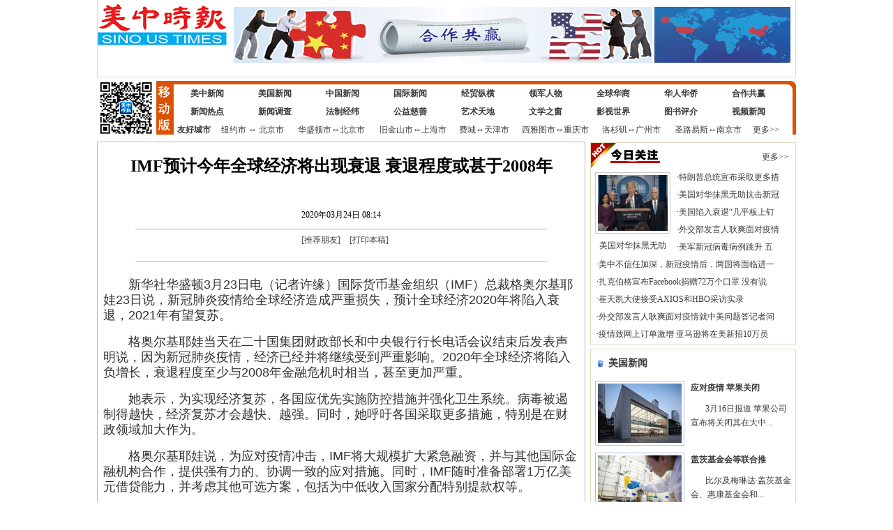

--- FILE ---
content_type: text/html
request_url: https://sinoustimes.com/contents/43/32375.html
body_size: 21060
content:
<!DOCTYPE html PUBLIC "-//W3C//DTD XHTML 1.0 Transitional//EN" "http://www.w3.org/TR/xhtml1/DTD/xhtml1-transitional.dtd">
<html xmlns="http://www.w3.org/1999/xhtml">
<head>
<meta http-equiv="Content-Type" content="text/html; charset=utf-8" />
<title>IMF预计今年全球经济将出现衰退 衰退程度或甚于2008年_美中时报 美中经贸的桥梁 精英人士的智库</title>
  <meta name="description" content="面向美中企业家和企业，《美中时报》以美中两国财经新闻为主要报道内容，同时为两国经贸往来与企业发展提供信息和智力服务，积极推动美中两国相互尊重、合作共赢、友好相处、共同发展。《美中时报》是美中企业家自己的新媒体，也是企业全球发展的新平台"> 
  <meta name="keyword" content="美中时报，美中企业，美中企业家，美中商会，美中关系，美中财经新闻，美中发展，新型大国，美国公司，中国公司，美国上市公司，中国上市公司，投资中国，投资美国，世界500强，中国500强，美中商会协会，美中论坛，大牌律师，美中友好城市，美中贸易，环球公司，世界公司，美中媒体，美国品牌，中国品牌，宏观政策，金融大厦，行业信息，企业维权，美中科技，黑色档案，供求信息">
<link href="../../css/intl.css" rel="stylesheet" type="text/css">
<link href="../../css/top_08left.css" rel="stylesheet" type="text/css">
<link href="../../css/content.css" rel="stylesheet" type="text/css">
<SCRIPT type=text/javascript src="/wendell/scrolltop.js"></SCRIPT>
<LINK rel=stylesheet type=text/css href="/wendell/lrtk.css">

<!-- neirongye guanggang  -->
<script language="javascript" type="text/javascript" src="/wendell/150427/js/myscript.js"></script>


  <!-- baidu tongji -->
  <script>var _hmt = _hmt || [];
(function() {
  var hm = document.createElement("script");
  hm.src = "//hm.baidu.com/hm.js?04c0dd1bb42b39c378a4a690abd8be21";
  var s = document.getElementsByTagName("script")[0]; 
  s.parentNode.insertBefore(hm, s);
})();
</script>
  <!-- baidu tongji -->
<style type="text/css">
<!--
#Layer1 {
  position:absolute;
  width:30px;
  height:30px;
  z-index:1;
  right: 0px;
  bottom: 40px;
  visibility: visible;
}
#Layer2 {
  position:absolute;
  width:200px;
  height:300px;
  z-index:1;
  right: 30px;
  bottom: 35px;
  visibility: hidden;
}
-->
</style>
<script type="text/JavaScript">
<!--
function MM_findObj(n, d) { //v4.01
  var p,i,x;  if(!d) d=document; if((p=n.indexOf("?"))>0&&parent.frames.length) {
    d=parent.frames[n.substring(p+1)].document; n=n.substring(0,p);}
  if(!(x=d[n])&&d.all) x=d.all[n]; for (i=0;!x&&i<d.forms.length;i++) x=d.forms[i][n];
  for(i=0;!x&&d.layers&&i<d.layers.length;i++) x=MM_findObj(n,d.layers[i].document);
  if(!x && d.getElementById) x=d.getElementById(n); return x;
}

function MM_showHideLayers() { //v6.0
  var i,p,v,obj,args=MM_showHideLayers.arguments;
  for (i=0; i<(args.length-2); i+=3) if ((obj=MM_findObj(args[i]))!=null) { v=args[i+2];
    if (obj.style) { obj=obj.style; v=(v=='show')?'visible':(v=='hide')?'hidden':v; }
    obj.visibility=v; }
}
//-->
</script>

<META NAME="keywords" CONTENT="美中时报，美中经贸，美中新闻">
<META NAME="copyright" CONTENT="美中时报-SinoUsTimes">
<META NAME="distribution" CONTENT="Global">
<META NAME="rating" CONTENT="General">
<META NAME="robots" CONTENT="INDEX,FOLLOW">
</head>

<body>
<script src="/SiteFiles/bairong/jquery/jquery-1.8.3.min.js" type="text/javascript"></script><link href="/SiteFiles/bairong/jquery/showLoading/css/showLoading.css" rel="stylesheet" media="screen" /><script type="text/javascript" charset="utf-8" src="/SiteFiles/bairong/jquery/showLoading/js/jquery.showLoading.min.js"></script><script type="text/javascript" charset="utf-8" src="/SiteFiles/bairong/jquery/validate.js"></script><script charset="utf-8" src="/SiteFiles/bairong/scripts/datestring.js" type="text/javascript"></script><script type="text/javascript" src="/SiteFiles/bairong/scripts/swfobject.js"></script>
<script language="JavaScript" type="text/javascript">
function stlLoadPrintJsCallBack()
{
    if(typeof forSPrint == "object" && forSPrint.Print)
    {
        forSPrint.data.titleId = "articleTitle";
        forSPrint.data.artiBodyId = "articleText";
        forSPrint.data.pageLogoId = "";
        forSPrint.data.pageWayId = "";
        forSPrint.data.iconUrl = "/SiteFiles/bairong/Icons/print";
        forSPrint.Print();
    }
}

function stlPrintGetBrowser()
{
    if (navigator.userAgent.indexOf("MSIE") != -1)
    {
        return 1; 
    }
    else if (navigator.userAgent.indexOf("Firefox") != -1)
    {
        return 2; 
    }
    else if (navigator.userAgent.indexOf("Navigator") != -1)
    {
        return 3;
    }
    else if (navigator.userAgent.indexOf("Opera") != -1 )
    {
        return 4;
    }
    else
    {
        return 5;
    }
}

function stlLoadPrintJs()
{
    var myBrowser = stlPrintGetBrowser();
    if(myBrowser == 1)
    {
        var js_url = "/SiteFiles/bairong/scripts/print_uft8.js";
        var js = document.createElement( "script" ); 
        js.setAttribute( "type", "text/javascript" );
        js.setAttribute( "src", js_url);
        js.setAttribute( "id", "printJsUrl");
        document.body.insertBefore( js, null);
        document.getElementById("printJsUrl").onreadystatechange = stlLoadPrintJsCallBack;
    }
    else
    {
        var js_url = "/SiteFiles/bairong/scripts/print_uft8.js";
        var js = document.createElement( "script" ); 
        js.setAttribute( "type", "text/javascript" );
        js.setAttribute( "src", js_url);
        js.setAttribute( "id", "printJsUrl");
        js.setAttribute( "onload", "stlLoadPrintJsCallBack()");
        document.body.insertBefore( js, null);					
    }
}	
</script>

<div id="stl_wnd_board" style="position:absolute;top:100px;left:0px;width:100%;z-index:65531;height:100%;display:none" align="center">
    <div id="stl_wnd_div" style="display:none; width:400px; height:330px; padding:0; margin:0px;" align="center">
    <iframe id="stl_wnd_frame" frameborder="0" scrolling="auto" width="100%" height="100%" src=""></iframe>
    </div>
</div>
<script>
function stlCloseWindow()
{document.getElementById('stl_wnd_div').style.display='none';document.getElementById('stl_wnd_board').style.display='none';}
function stlOpenWindow(pageUrl,width,height)
{var stl_wnd=document.getElementById('stl_wnd_div');var stl_board=document.getElementById('stl_wnd_board');var wnd_frame=document.getElementById('stl_wnd_frame');if(stl_wnd){stl_wnd.style.width=width+'px';stl_wnd.style.height=height+'px';stl_board.style.display='block';stl_board.style.top=(100+document.documentElement.scrollTop)+'px';stl_wnd.style.visible='hidden';stl_wnd.style.display='block';var url;if(pageUrl.indexOf('?')==-1){url=pageUrl+'?_r='+Math.random();}else{url=pageUrl+'&_r='+Math.random();}
wnd_frame.src=url;}}
</script>

<script type="text/javascript" charset="utf-8" src="/SiteFiles/bairong/scripts/stl/pagescript.js"></script>
<script type="text/javascript">stlInit('/sitefiles/services/cms', '/SiteFiles/bairong', '1', '');</script>

<script type="text/javascript" charset="utf-8" src="/SiteFiles/bairong/scripts/stl/userscript.js"></script>
<script type="text/javascript" charset="utf-8" src="/sitefiles/services/cms/comments/script.js"></script>

<!-- wx erweima top BEGIN -->
<!-- Baidu Button BEGIN -->
<script type="text/javascript" id="bdshare_js" data="type=slide&amp;img=0&amp;pos=right&amp;uid=0" ></script>
<script type="text/javascript" id="bdshell_js"></script>
<script type="text/javascript">
document.getElementById("bdshell_js").src = "http://bdimg.share.baidu.com/static/js/shell_v2.js?cdnversion=" + Math.ceil(new Date()/3600000);
</script>
<!-- Baidu Button END -->

<DIV style="DISPLAY: none" id=goTopBtn><IMG border=0 src="/wendell/lanren_top.jpg">

<div id="Layer1" onmouseover="MM_showHideLayers('Layer2','','show')" onmouseout="MM_showHideLayers('Layer2','','hide')"><img width="30" height="30" src="/wendell/mzsb-erweima.jpg" /></div><div id="Layer2"><img width="200" height="300" src="/wendell/erweima.gif" /></div>

</DIV>
<SCRIPT type=text/javascript>goTopEx();</SCRIPT>

<!-- wx erweima top  END -->
  
  
  <div class="cel3">
  <div id="celogo"> <a href="../../"><img src="/images/logo.gif"></a>
    <p id="pDate"><script language="javascript" type="text/javascript">RunGLNL(false);</script></p>
  </div>
  <div class="celad">
    <div id="life_ad">
      <div id="life_ad_body">
        <div style="width:600px;float:left;padding-left:0px;">
          <script src='/sitefiles/services/cms/adjs.aspx?publishmentSystemID=1&uniqueID=1&adName=Top-topcenter' language='javascript'></script></div>
        <div style="width:195px;float:left;padding-left:3px;"> <script src='/sitefiles/services/cms/adjs.aspx?publishmentSystemID=1&uniqueID=2&adName=Top-topright' language='javascript'></script> </div>
      </div>
    </div>
  </div>
</div>
<div class="wrap nav">
  <div class="log left"><a href="../../"><img src="/images/intl_nav.gif" border="0"></a></div>
  <div class="con left">
    <!-- <Div class="line"><a href="">首页</a> |  </Div> -->
  <!-- mulu kaishi -->
<!-- <Div class="line"><font size="2"><b><a href="../">首页</a> &ensp;|&ensp;
    <a href="/channels/42.html">新闻</a>  

&ensp;|&ensp;  
    <a href="/channels/55.html">美国公司</a>  
&ensp;|&ensp;  
    <a href="/channels/74.html">中国公司</a>  
&ensp;|&ensp;  
    <a href="/channels/56.html">企业家</a>  
&ensp;|&ensp;  
    <a href="/channels/85.html">贸易摩擦</a>  
&ensp;|&ensp;  
    <a href="/channels/81.html">科技前沿</a>  
&ensp;|&ensp;  
    <a href="/channels/57.html">文娱广场</a>  
&ensp;|&ensp;<a href="/BBS/" target="_blank">美中论坛</a>&ensp;|&ensp;<a href="/sinousweekly/index.asp" target="_blank">数字报纸</a>
  </b></font>
    </Div>
  
    <div>
      <!-- <table bgcolor="#CCCCCC" align="center" height="20" width="100%" border="0" cellspacing="0" cellpadding="0">
  <tr>
    <td align="center" width="10%"><font color="#660000" size="2"><a href="/channels/22.html">每日新闻</a></font></td>
    <td align="center" width="10%"><font color="#660000" size="2"><a href="/channels/70.html">今日关注</a></font></td>
    <td align="center" width="10%"><font color="#660000" size="2"><a href="/channels/93.html">图片新闻</a></font></td>
    <td align="center" width="10%"><font color="#660000" size="2"><a href="/channels/10.html">环球公司</a></font></td>
    <td align="center" width="10%"><font color="#660000" size="2"><a href="/channels/21.html">宏观政策</a></font></td>
    <td align="center" width="10%"><font color="#660000" size="2"><a href="/channels/19.html">黑色档案</a></font></td>
    <td align="center"><font color="#660000" size="3">&nbsp;</font></td>
  </tr>
</table>
    </div>   -->
<!-- mulu jieshu -->

<Div>
  <font size="2"><b>
<table width="100%" border="0" cellspacing="0" cellpadding="0">
  <tr>
    <td align="center"><a href="/channels/348.html">美中新闻</a></td>
    <td align="center"><a href="/channels/43.html">美国新闻</a></td>
    <td align="center"><a href="/channels/50.html">中国新闻</a></td>
    <td align="center"><a href="/channels/53.html">国际新闻</a></td>
    <td align="center"><a href="/channels/349.html">经贸纵横</a></td>
    <td align="center"><a href="/channels/350.html">领军人物</a></td>
    <td align="center"><a href="/channels/351.html">全球华商</a></td>
    <td align="center"><a href="/channels/352.html">华人华侨</a></td>
    <td align="center"><a href="/channels/353.html">合作共赢</a></td>
  </tr>
  <tr>
    <td align="center"><a href="/channels/347.html">新闻热点</a></td>
    <td align="center"><a href="/channels/354.html">新闻调查</a></td>
    <td align="center"><a href="/channels/355.html">法制经纬</a></td>
    <td align="center"><a href="/channels/356.html">公益慈善</a></td>
    <td align="center"><a href="/channels/357.html">艺术天地</a></td>
    <td align="center"><a href="/channels/358.html">文学之窗</a></td>
    <td align="center"><a href="/channels/359.html">影视世界</a></td>
    <td align="center"><a href="/channels/360.html">图书评介</a></td>
    <td align="center"><a href="/channels/361.html">视频新闻</a></td>
  </tr>
</table>
  </b>
<table width="100%" border="0" cellspacing="0" cellpadding="0">

  <tr>
    <td align="center"><b><a href="/channels/102.html">友好城市</a></b></td>
    <td colspan="2" align="center"><a href="http://www1.nyc.gov/" target="_blank">纽约市</a> &harr; <a href="http://www.beijing.gov.cn/" target="_blank">北京市</a></td>
    <td colspan="2" align="center"><a href="http://www.dc.gov/" target="_blank">华盛顿市</a>&harr;<a href="http://www.beijing.gov.cn/" target="_blank">北京市</a></td>
    <td colspan="2" align="center"><a href="http://www.sfgov.org/" target="_blank">旧金山市</a>&harr;<a href="http://www.shanghai.gov.cn/" target="_blank">上海市</a></td>
    <td colspan="2" align="center"><a href="http://www.phila.gov/" target="_blank">费城</a>&harr;<a href="http://www.tj.gov.cn/" target="_blank">天津市</a></td>
    <td colspan="2" align="center"><a href="http://www.seattle.gov/" target="_blank">西雅图市</a>&harr;<a href="http://www.cq.gov.cn/" target="_blank">重庆市</a></td>
    <td align="center"><a href="http://www.lacity.org/" target="_blank">洛杉矶</a>&harr;<a href="http://www.gz.gov.cn/" target="_blank">广州市</a></td>
    <td align="center"><a href="http://stlouis.missouri.org" target="_blank">圣路易斯</a>&harr;<a href="http://www.nanjing.gov.cn/" target="_blank">南京市</a></td>
    <td align="center"><a href="/channels/103.html">更多&gt;&gt;</a></td>
  </tr>
</table>
  
</font>
    </Div>   

  </div>
  <div class="rig right"><img src="/images/intl_nav_right.gif"></div>
</div>
  

  
  
<div class="topline"></div>

<div class="wrap">

  <div class="list_con left" style="width:700px">
  <DIV id="article" class="neirong">
<FORM id="formarticle" onsubmit="return getinfo();" method="post" name="formarticle" action="http://search.ce.cn/ce-mail/sendmail/sendmailCommon/fillmail.jsp" target="_blank">
<H1 id="articleTitle">
  <font size="+2">
    IMF预计今年全球经济将出现衰退 衰退程度或甚于2008年
  </font>
</H1>
  
  <div><center><H1><font size="4">
    </font>
    </H1></center><br /></div>
  <SPAN class="subtit">
  
  
    </SPAN>
<DIV class="laiyuan">
<SPAN id="articleTime">2020年03月24日 08:14</SPAN>


</DIV>
<DIV class="xian">
</DIV>
<DIV class="fabiao">

<DIV>
[<a href="javascript:undefined" onclick="stlOpenMailSendWindow('1', '43', '32375')">推荐朋友</a>]
</DIV>
<DIV>
[<a href="javascript:stlLoadPrintJs();">打印本稿</a>]
</DIV>
</DIV>
<DIV style="WIDTH: 100%; HEIGHT: 10px">
</DIV>


    <!--
  <div id="scroll_div_up"  class="scroll_div_up" style="border:0px solid #333;margin-top:-2px;">
    <a target="_blank" href="#/">
      <img border="0" src="/wendell/17-1-1.jpg" ></a><br>
    <a target="_blank" href="#">
      <img border="0" src="/wendell/17-2-1.jpg" id="scroll_img3" ></a><br>
    <a target="_blank" href="#">
      <img border="0" src="wendell/17-1-1.jpg" id="scroll_img4" ></a><br>
      <a target="_blank" href="#">
      <img border="0" src="wendell/17-2-1.jpg" id="scroll_img5" ></a><br>
  </div>
  <script type="text/javascript">ScrollImgUp("scroll_div_up","2");</script>
    -->
  
  
<DIV style="WIDTH: 100%; HEIGHT: 10px">
</DIV>
<DIV class="xian">
</DIV>
<DIV style="WIDTH: 100%; HEIGHT: 10px">
</DIV>
<DIV style="WIDTH: 100%; HEIGHT: 10px">
</DIV>
<TABLE width="98%" align="center">
<TBODY>
<TR>
<TD align="left" valign="top" class="content" id="articleText" style="text-align:left"><p style="padding:0px 0px 16px;text-indent:2em;color:#333333;font-family:&#39;pingfang sc&#39;, &#39;hiragino sans gb&#39;, &#39;microsoft yahei&#39;, &#39;wenquanyi micro hei&#39;, &#39;helvetica neue&#39;, arial, sans-serif;font-size:18px;orphans:2;widows:2;background-color:#ffffff;margin-top:0px;margin-bottom:0px;">新华社华盛顿3月23日电（记者许缘）国际货币基金组织（IMF）总裁格奥尔基耶娃23日说，新冠肺炎疫情给全球经济造成严重损失，预计全球经济2020年将陷入衰退，2021年有望复苏。</p><p style="padding:0px 0px 16px;text-indent:2em;color:#333333;font-family:&#39;pingfang sc&#39;, &#39;hiragino sans gb&#39;, &#39;microsoft yahei&#39;, &#39;wenquanyi micro hei&#39;, &#39;helvetica neue&#39;, arial, sans-serif;font-size:18px;orphans:2;widows:2;background-color:#ffffff;margin-top:0px;margin-bottom:0px;">格奥尔基耶娃当天在二十国集团财政部长和中央银行行长电话会议结束后发表声明说，因为新冠肺炎疫情，经济已经并将继续受到严重影响。2020年全球经济将陷入负增长，衰退程度至少与2008年金融危机时相当，甚至更加严重。</p><p style="padding:0px 0px 16px;text-indent:2em;color:#333333;font-family:&#39;pingfang sc&#39;, &#39;hiragino sans gb&#39;, &#39;microsoft yahei&#39;, &#39;wenquanyi micro hei&#39;, &#39;helvetica neue&#39;, arial, sans-serif;font-size:18px;orphans:2;widows:2;background-color:#ffffff;margin-top:0px;margin-bottom:0px;">她表示，为实现经济复苏，各国应优先实施防控措施并强化卫生系统。病毒被遏制得越快，经济复苏才会越快、越强。同时，她呼吁各国采取更多措施，特别是在财政领域加大作为。</p><p style="padding:0px 0px 16px;text-indent:2em;color:#333333;font-family:&#39;pingfang sc&#39;, &#39;hiragino sans gb&#39;, &#39;microsoft yahei&#39;, &#39;wenquanyi micro hei&#39;, &#39;helvetica neue&#39;, arial, sans-serif;font-size:18px;orphans:2;widows:2;background-color:#ffffff;margin-top:0px;margin-bottom:0px;">格奥尔基耶娃说，为应对疫情冲击，IMF将大规模扩大紧急融资，并与其他国际金融机构合作，提供强有力的、协调一致的应对措施。同时，IMF随时准备部署1万亿美元借贷能力，并考虑其他可选方案，包括为中低收入国家分配特别提款权等。</p><p style="padding:0px 0px 16px;text-indent:2em;color:#333333;font-family:&#39;pingfang sc&#39;, &#39;hiragino sans gb&#39;, &#39;microsoft yahei&#39;, &#39;wenquanyi micro hei&#39;, &#39;helvetica neue&#39;, arial, sans-serif;font-size:18px;orphans:2;widows:2;background-color:#ffffff;margin-top:0px;margin-bottom:0px;">世界卫生组织总干事谭德塞23日呼吁二十国集团团结一致，展现强有力的政治承诺，协调抗击新冠肺炎疫情。目前全球范围内新冠肺炎确诊病例已超过30万例。</p><p><br /></p></TD>
</TR>
<tr><td><a href="javascript:undefined"><a class='bshareDiv' href='http://www.bshare.cn/share'>分享按钮</a><script language='javascript' type='text/javascript' src='http://static.bshare.cn/b/buttonLite.js#uuid=&style=2&textcolor=#000&bgcolor=none&bp=weixin,sinaminiblog,qzone,kaixin001&ssc=false&sn=true&text=分享到'></script></a></td></tr>
<tr><td>&nbsp;</td></tr>
<tr><td>
  
 
  <div id="cloud-tie-wrapper" class="cloud-tie-wrapper"></div><script>   var cloudTieConfig = {     url: document.location.href,      sourceId: "",     productKey: "ae73f615318f425e980b867b67866967",     target: "cloud-tie-wrapper"   }; </script> <script src="https://img1.cache.netease.com/f2e/tie/yun/sdk/loader.js"></script>
  
  </td></tr>
  <!--
<tr><td>&nbsp;</td></tr>
<tr><td><img border="0" src="/wendell/17-3-1.jpg" /></td></tr>
  -->
  
  <!-- 评论
  <tr><td>
  
<div id="commentSuccess" style="display:none"><br />
<table width="500" border=0 align="center" cellpadding=5 cellspacing=5>
  <tbody>
    <tr>
      <td><div class="successContainer">评论提交成功，感谢您的关注</div></td>
    </tr>
  </tbody>
</table></div>
<div id="commentFailure" style="display:none"><div class="failureContainer">
评论提交失败，<span id="commentFailureMessage"></span>
</div></div>
<div id="commentContainer" class="container">
  <form id="frmComment" name="frmComment" style="margin:0;padding:0" method="post" enctype="multipart/form-data">
  <script type="text/javascript">function submit_comment()
{
	if (checkFormValueById('frmComment'))
	{
		$('#frmComment').showLoading();
		var frmComment = document.getElementById('frmComment');
		frmComment.action = '/sitefiles/services/cms/action.aspx?publishmentSystemID=1&styleID=3&type=comment&channelID=43&contentID=32375';
		frmComment.target = 'iframeComment';
		frmComment.submit();
	}
}
function stlCommentCallback(jsonString){
    $('#frmComment').hideLoading();
	var obj = eval('(' + jsonString + ')');
	if (obj){
		$('#commentSuccess').hide();
		$('#commentFailure').hide();
		if (obj.isSuccess == 'false'){
			$('#commentFailure').show();
			$('#commentFailureMessage').html(obj.failureMessage);
		}else{
			$('#commentSuccess').show();
			$('#commentContainer').hide();
		}
	}
}
</script><link href="/sitefiles/services/cms/commentInput/css/comment.css" type="text/css" rel="stylesheet" />
<table class="commentTable" width="100%" border=0 cellspacing=0 cellpadding=0>
  <tbody>
    <tr><td class="attributes">评论</td><td colspan="3" class="field"><textarea id="Content" name="Content" class="textarea"  style="width:600px;height:100px;" isValidate="true" displayName="评论" isRequire="true" minNum="0" maxNum="0" validateType="None" regExp="" errorMessage=""></textarea>&nbsp;<span id="Content_msg" style="color:red;display:none;">*</span>
<script>event_observe('Content', 'blur', checkAttributeValue);</script>
</td></tr>
  </tbody>
</table>
<table width="100%" border="0" cellspacing="0" cellpadding="0">
  <tr>
    <td align="center"><div class="btngray" onclick="submit_comment();"><strong>提交</strong></div></td>
  </tr>
</table>

  </form>
  <iframe id="iframeComment" name="iframeComment" width="0" height="0" frameborder="0"></iframe>
</div>
</td></tr>  -->
    <tr><td>
<div style="border: #dadcdd 1px solid;background: #fff;">
  <span id="ajaxElement_3_484"></span>
<script type="text/javascript" language="javascript">
function getQueryString()
{
	var retval = '';
	var queryString = document.location.search;
	if (queryString == null || queryString.length <= 1) return '';
	return decodeURI(decodeURI(queryString.substring(1)));
}
function stlDynamic_ajaxElement_3_484(pageNum)
{
    try
    {
        var url = "/sitefiles/services/cms/dynamic/output.aspx?publishmentSystemID=1&" + encodeURIComponent(getQueryString());
        var pars = "pageNodeID=43&pageContentID=32375&pageTemplateID=3&isPageRefresh=False&pageUrl=Z27jrXP0slash0Whqpozr0slash0ghxBSXt55Tmajq8XCKvSymJ0slash0UJvaN9205eDDJf1VDeTGh1du&ajaxDivID=ajaxElement_3_484&templateContent=[base64]";

        if (pageNum && pageNum > 0)
        {
            pars += "&pageNum=" + pageNum;
        }
        jQuery.post(url, pars, function(data,textStatus){
            jQuery("#ajaxElement_3_484").html(data);
        });

    }catch(e){}
}
stlDynamic_ajaxElement_3_484(0);
</script>

</div></td></tr>
  <!--
<tr><td></td></tr>
  <tr><td><hr /></td></tr>  -->
  <tr><td>
<div id="commentSuccess" style="display:none"><br />
<table width="500" border=0 align="center" cellpadding=5 cellspacing=5>
  <tbody>
    <tr>
      <td><div class="successContainer">评论提交成功，感谢您的关注</div></td>
    </tr>
  </tbody>
</table></div>
<div id="commentFailure" style="display:none"><div class="failureContainer">
评论提交失败，<span id="commentFailureMessage"></span>
</div></div>
<div id="commentContainer" class="container">
  <form id="frmComment" name="frmComment" style="margin:0;padding:0" method="post" enctype="multipart/form-data">
  <script type="text/javascript">function submit_comment()
{
	if (checkFormValueById('frmComment'))
	{
		$('#frmComment').showLoading();
		var frmComment = document.getElementById('frmComment');
		frmComment.action = '/sitefiles/services/cms/action.aspx?publishmentSystemID=1&styleID=3&type=comment&channelID=43&contentID=32375';
		frmComment.target = 'iframeComment';
		frmComment.submit();
	}
}
function stlCommentCallback(jsonString){
    $('#frmComment').hideLoading();
	var obj = eval('(' + jsonString + ')');
	if (obj){
		$('#commentSuccess').hide();
		$('#commentFailure').hide();
		if (obj.isSuccess == 'false'){
			$('#commentFailure').show();
			$('#commentFailureMessage').html(obj.failureMessage);
		}else{
			$('#commentSuccess').show();
			$('#commentContainer').hide();
		}
	}
}
</script><link href="/sitefiles/services/cms/commentInput/css/comment.css" type="text/css" rel="stylesheet" />
<table class="commentTable" width="100%" border=0 cellspacing=0 cellpadding=0>
  <tbody>
    <tr><td class="attributes">评论</td><td colspan="3" class="field"><textarea id="Content" name="Content" class="textarea"  style="width:600px;height:100px;" isValidate="true" displayName="评论" isRequire="true" minNum="0" maxNum="0" validateType="None" regExp="" errorMessage=""></textarea>&nbsp;<span id="Content_msg" style="color:red;display:none;">*</span>
<script>event_observe('Content', 'blur', checkAttributeValue);</script>
</td></tr>
  </tbody>
</table>
<table width="100%" border="0" cellspacing="0" cellpadding="0">
  <tr>
    <td align="center"><div class="btngray" onclick="submit_comment();"><strong>提交</strong></div></td>
  </tr>
</table>

  </form>
  <iframe id="iframeComment" name="iframeComment" width="0" height="0" frameborder="0"></iframe>
</div>
</td></tr>
 <tr><td>
  
<div id="commentSuccess" style="display:none"><br />
<table width="500" border=0 align="center" cellpadding=5 cellspacing=5>
  <tbody>
    <tr>
      <td><div class="successContainer">评论提交成功，感谢您的关注</div></td>
    </tr>
  </tbody>
</table></div>
<div id="commentFailure" style="display:none"><div class="failureContainer">
评论提交失败，<span id="commentFailureMessage"></span>
</div></div>
<div id="commentContainer" class="container">
  <form id="frmComment" name="frmComment" style="margin:0;padding:0" method="post" enctype="multipart/form-data">
  <script type="text/javascript">function submit_comment()
{
	if (checkFormValueById('frmComment'))
	{
		$('#frmComment').showLoading();
		var frmComment = document.getElementById('frmComment');
		frmComment.action = '/sitefiles/services/cms/action.aspx?publishmentSystemID=1&styleID=3&type=comment&channelID=43&contentID=32375';
		frmComment.target = 'iframeComment';
		frmComment.submit();
	}
}
function stlCommentCallback(jsonString){
    $('#frmComment').hideLoading();
	var obj = eval('(' + jsonString + ')');
	if (obj){
		$('#commentSuccess').hide();
		$('#commentFailure').hide();
		if (obj.isSuccess == 'false'){
			$('#commentFailure').show();
			$('#commentFailureMessage').html(obj.failureMessage);
		}else{
			$('#commentSuccess').show();
			$('#commentContainer').hide();
		}
	}
}
</script><link href="/sitefiles/services/cms/commentInput/css/comment.css" type="text/css" rel="stylesheet" />
<table class="commentTable" width="100%" border=0 cellspacing=0 cellpadding=0>
  <tbody>
    <tr><td class="attributes">评论</td><td colspan="3" class="field"><textarea id="Content" name="Content" class="textarea"  style="width:600px;height:100px;" isValidate="true" displayName="评论" isRequire="true" minNum="0" maxNum="0" validateType="None" regExp="" errorMessage=""></textarea>&nbsp;<span id="Content_msg" style="color:red;display:none;">*</span>
<script>event_observe('Content', 'blur', checkAttributeValue);</script>
</td></tr>
  </tbody>
</table>
<table width="100%" border="0" cellspacing="0" cellpadding="0">
  <tr>
    <td align="center"><div class="btngray" onclick="submit_comment();"><strong>提交</strong></div></td>
  </tr>
</table>

  </form>
  <iframe id="iframeComment" name="iframeComment" width="0" height="0" frameborder="0"></iframe>
</div>
</td></tr>
 
</TBODY>
</TABLE>
</FORM>
    <!-- 评论 -->
<div class="topline"></div>

  </DIV>
  
  

  
  </div>
  <div class="con_r right">
  <!--热点策划开始-->
    <Div class="wid_hot clearfix">
      <div class="hot left"></div>
      <div class="right more matop_10"><a href="/channels/70.html">更多>></a></div>
      <Div class="clear">
        
        <Div class="hot_pic left txtCenter">
                
                <a href="/contents/70/32367.html" target="_blank"><img src="/upload/images/2020/3/2451828681.jpg" border="0" width="100" height="80" /></a><br /><a href="/contents/70/32367.html" target="_blank">美国对华抹黑无助</a>
                
    </Div>
        
        <Div class="hot_txt right">
          <ul>
            
            <li>·<a href="/contents/70/32368.html" target="_blank">特朗普总统宣布采取更多措</a></li>
            
            <li>·<a href="/contents/70/32367.html" target="_blank">美国对华抹黑无助抗击新冠</a></li>
            
            <li>·<a href="/contents/70/32366.html" target="_blank">美国陷入衰退“几乎板上钉</a></li>
            
            <li>·<a href="/contents/70/32365.html" target="_blank">外交部发言人耿爽面对疫情</a></li>
            
            <li>·<a href="/contents/70/32364.html" target="_blank">美军新冠病毒病例跳升 五</a></li>
            
          </ul>
        </Div>
      </Div>
      <ul class="clear conul12 matop_10">
        
        <li>·<a href="/contents/70/32363.html" target="_blank">美中不信任加深，新冠疫情后，两国将面临进一</a></li>
        
        <li>·<a href="/contents/70/32362.html" target="_blank">扎克伯格宣布Facebook捐赠72万个口罩 没有说</a></li>
        
        <li>·<a href="/contents/70/32312.html" target="_blank">崔天凯大使接受AXIOS和HBO采访实录</a></li>
        
        <li>·<a href="/contents/70/32274.html" target="_blank">外交部发言人耿爽面对疫情就中美问题答记者问</a></li>
        
        <li>·<a href="/contents/70/32273.html" target="_blank">疫情致网上订单激增 亚马逊将在美新招10万员</a></li>
        
      </ul>
    </Div>

    <Div class="wid_rig">
      <div class="channl">
        <div class="left name b">美国新闻</div>
      </div>
      
            
      <Div class="clear matop_10">
        <Div class="zdgj_pic left txtCenter"><a href="/contents/43/32148.html" target="_blank"><img src="/upload/images/2020/3/164016149.jpg" width="120" height="85" border="0" /></a></Div>
        <Div class="zdgj_txt right">
          <p class="b matop_5"><a href="/contents/43/32148.html" target="_blank">应对疫情 苹果关闭</a></p><p class="matop_10"> &nbsp; &nbsp; &nbsp; &nbsp;3月16日报道 苹果公司宣布将关闭其在大中...</p>
        </Div>
      </Div>
  
      <Div class="clear matop_10">
        <Div class="zdgj_pic left txtCenter"><a href="/contents/43/32120.html" target="_blank"><img src="/upload/images/2020/3/1144722829.jpg" width="120" height="85" border="0" /></a></Div>
        <Div class="zdgj_txt right">
          <p class="b matop_5"><a href="/contents/43/32120.html" target="_blank">盖茨基金会等联合推</a></p><p class="matop_10"> &nbsp; &nbsp; &nbsp; &nbsp;比尔及梅琳达·盖茨基金会、惠康基金会和...</p>
        </Div>
      </Div>
  
      
      <ul class="clear conul12 matop_10">
        
        <li>·<a href="/contents/43/32373.html" target="_blank">美国新冠肺炎确诊病例达53268例 单日新增确诊</a></li>
        
        <li>·<a href="/contents/43/32371.html" target="_blank">特朗普：不再将新型冠状病毒称为“中国病毒”</a></li>
        
        <li>·<a href="/contents/43/32370.html" target="_blank">世卫组织：美国可能成疫情“震中”</a></li>
        
        <li>·<a href="/contents/43/32369.html" target="_blank">美国新冠肺炎确诊病例超5万 累计606人死亡</a></li>
        
        <li>·<a href="/contents/43/32148.html" target="_blank">应对疫情 苹果关闭大中华区外所有门店</a></li>
        
      </ul>
    </Div>
    <div class="txtCenter matop_5"><script src='/sitefiles/services/cms/adjs.aspx?publishmentSystemID=1&uniqueID=4&adName=first-pageright-Two' language='javascript'></script></div>
  
    <Div class="wid_rig">
      <div class="channl">
        <div class="left name b">中国新闻</div>
      </div>
      
            
      <Div class="clear matop_10">
        <Div class="zdgj_pic left txtCenter"><a href="/contents/50/32258.html" target="_blank"><img src="/upload/images/2020/3/196149412.jpg" width="120" height="85" border="0" /></a></Div>
        <Div class="zdgj_txt right">
          <p class="b matop_5"><a href="/contents/50/32258.html" target="_blank">武汉公安局撤销李文</a></p><p class="matop_10"> &nbsp; &nbsp; &nbsp; &nbsp;据平安武汉微博3月19日消息，1月3日下午...</p>
        </Div>
      </Div>
  
      <Div class="clear matop_10">
        <Div class="zdgj_pic left txtCenter"><a href="/contents/50/32257.html" target="_blank"><img src="/upload/images/2020/3/1951717806.png" width="120" height="85" border="0" /></a></Div>
        <Div class="zdgj_txt right">
          <p class="b matop_5"><a href="/contents/50/32257.html" target="_blank">国家监委就李文亮调</a></p><p class="matop_10"> &nbsp; &nbsp; &nbsp; &nbsp;2020年2月7日，国家监察委员会决定派出调...</p>
        </Div>
      </Div>
  
      
      <ul class="clear conul12 matop_10">
        
        <li>·<a href="/contents/50/32258.html" target="_blank">武汉公安局撤销李文亮训诫书</a></li>
        
        <li>·<a href="/contents/50/32257.html" target="_blank">国家监委就李文亮调查结果答记者问</a></li>
        
        <li>·<a href="/contents/50/32256.html" target="_blank">国家监委公布李文亮调查结果，督促撤销训诫书</a></li>
        
        <li>·<a href="/contents/50/32162.html" target="_blank">美国华人黎某隐瞒疫情回国遭立案侦查</a></li>
        
        <li>·<a href="/contents/50/32150.html" target="_blank">中美应搁置分歧来打败新型冠状病毒</a></li>
        
      </ul>
    </Div>
    <Div class="wid_rig">
      <div class="channl">
        <div class="left name b">国际新闻</div>
        <div class="right more"><a href="/channels/53.html">更多>></a></div>
      </div>
      <ul class="clear conul12">
        
        
          
                    <li>·<a href="/contents/53/32102.html" target="_blank">世卫组织：新冠病毒已接近构成全球大流行</a></li>
                    
          
          
                    <li>·<a href="/contents/53/32098.html" target="_blank">博鳌亚洲论坛因疫情推迟年会 全球百余大型会</a></li>
                    
          
          
                    <li>·<a href="/contents/53/32009.html" target="_blank">德智库：中美第一阶段协议或致欧盟对华出口损</a></li>
                    
          
          
                    <li>·<a href="/contents/53/31192.html" target="_blank">总主席李金松率团参加菲律宾中华总商会115周</a></li>
                    
          
          
                    <li>·<a href="/contents/53/28830.html" target="_blank">G20财长会，姆努钦被要求劝特朗普与中国“和</a></li>
                    
          
          
                    <li>·<a href="/contents/53/28805.html" target="_blank">中美迎头相撞，最坏的情况是什么？</a></li>
                    
          
          
                    <li>·<a href="/contents/53/28782.html" target="_blank">中美科技争霸 欧洲沦为旁观</a></li>
                    
          
          
                    <li>·<a href="/contents/53/28769.html" target="_blank">世界华侨华人社团联谊大会举行 美东华人社团</a></li>
                    
          
          
                    <li>·<a href="/contents/53/28757.html" target="_blank">中德科技技术交流会在德国汉诺威工业展圆满落</a></li>
                    
          
          
                    <li>·<a href="/contents/53/28240.html" target="_blank">世贸总干事猜测美中贸易协议可能会受到其他国</a></li>
                    
          
        
      </ul>
    </div>
    
    <div class="txtCenter clear matop_5"><script src='/sitefiles/services/cms/adjs.aspx?publishmentSystemID=1&uniqueID=5&adName=first-pageright-Two' language='javascript'></script></div>

      
  </div>
</div>
 <div class="wrap">
 <div class="ad clear"></div>
 </div>
  
  <div class="pitch"></div>
<div class="firendlink bor clear clearfix">
  <Div class="link b txtCenter left">友情链接</Div>
  <Div class="right linktxt">

    <ul>
      
      <li><a href="http://www.aacntv.com/" target="_blank"><img src='../../images/AACNTV.jpg'  vspace=0 hspace=0 border=0 width=110height=40></a></li>
      <li><a href="http://www.acipa.us/" target="_blank"><img src='../../images/ACIP-meizhong20181221.jpg'  vspace=0 hspace=0 border=0width=110 height=40></a></li>
      <li><a href="http://www.zjs.org.cn/" target="_blank"><img src='../../images/zjs.org.cn.jpg'  vspace=0 hspace=0 border=0 width=110 height=40></a></li>
      <li><a href="http://us.haiwainet.cn/" target="_blank"><img src='../../images/haiwainet.cn.jpg'  vspace=0 hspace=0 border=0 width=110height=40></a></li>

      <li><a href="http://world.people.com.cn/GB/index.html" target="_blank"><img src='../../images/w020070713585391765124.gif'  vspace=0 hspace=0border=0 width=110 height=40></a></li>
      <li><a href="http://www.huarennewstv.com/" target="_blank"><img src='../../images/huarennewstv.com.jpg'  vspace=0 hspace=0 border=0 height=40></a></li>
      
      
      <li><a href="http://www.huanqiu.com/" target="_blank"><img src='../../images/w020080202566778619020.jpg'  vspace=0 hspace=0 border=0width=110height=40></a></li>
      
      
    </ul>
    <div class="clear matop_10">&nbsp;&nbsp;&middot;<a href="http://www.sinoustimes.com" target="_blank">美中时报</a>&nbsp;&nbsp;&middot;<a href="http://www.acipa.us/" target="_blank">美中投资促进会</a>&nbsp;&nbsp;&middot;<a href="http://www.usnig.com" target="_blank">美联投资</a>&nbsp;&nbsp;&middot;<a href="http://finance.ifeng.com/" target="_blank">凤凰财经</a>&nbsp;&nbsp;&middot;<a href="http://www.nbd.com.cn/"target="_blank">每日经济新闻</a>&nbsp;&nbsp;&middot;<a href="http://www.zgjrw.com/" target="_blank">中国金融网</a>&nbsp;&nbsp;&middot;<a href="http://www.mofcom.gov.cn/">中国商务部</a>&nbsp;&nbsp;&middot;<a href="http://www.fec.com.cn/" target="_blank">中国财经网</a>&nbsp;&nbsp;&middot;<a href="http://jjckb.xinhuanet.com/" target="_blank">经济参考报</a>&nbsp;&nbsp;&middot;<a href="http://www.cs.com.cn/" target="_blank">中国证券报</a>&nbsp;&nbsp;&middot;<a href="http://www.ce.cn" target="_blank">中国经济网</a>
  <br />&nbsp;&nbsp;|<a href="http://www.usqiaobao.com/" target="_blank">侨报网</a>&nbsp;&nbsp;|<a href="http://nytimes.com/" target="_blank">纽约时报</a>&nbsp;&nbsp;|<a href="http://www.usatoday.com/" target="_blank">今日美国</a>&nbsp;&nbsp;|<a href="http://www.fortune.com/" target="_blank">财富</a>&nbsp;&nbsp;|<a href="http://www.time.com/">时代</a>&nbsp;&nbsp;|<a href="http://www.wsj.com/" target="_blank">华尔街日报</a>&nbsp;&nbsp;|<a href="http://www.forbes.com/" target="_blank">福布斯</a>&nbsp;&nbsp;|<a href="http://www.chicagotribune.com/" target="_blank">芝加哥论坛报</a>&nbsp;&nbsp;|<a href="http://www.washingtonpost.com" target="_blank">华盛顿邮报</a>&nbsp;|<a href="http://www.sunspot.net/" target="_blank">巴尔的摩太阳报</a>&nbsp;&nbsp;|<a href="http://bostonherald.com/" target="_blank">波士顿先驱者报</a>&nbsp;&nbsp;|<a href="http://www.floridachinesenews.com/"target="_blank">佛州侨声报</a>&nbsp;&nbsp;|<a href="http://www.chinesetoday.com/" target="_blank">国际日报</a><br /><a href="http://www.chinastarmedia.com/" target="_blank">芝加哥辰报</a>&nbsp;&nbsp;|
  &nbsp;|<a href="http://www.zaobao.com.sg/" target="_blank">联合早报</a>&nbsp;&nbsp;|<a href="http://www.oushi.fr/" target="_blank">法国欧洲时报</a>&nbsp;&nbsp;|<a href="http://www.chinanews.co.za/" target="_blank">南非华人报</a>&nbsp;&nbsp;|<a href="http://www.ausdaily.net.au/"target="_blank">澳洲日报</a>&nbsp;&nbsp;
  </div>
  </Div>
</div>
  
<DIV class="wrap txtCenter bo">
<a href="/channels/154.html">关于我们</a> － <a href="/channels/158.html">招聘英才</a> － <A href="#" target="_blank">网站大事记</A> － <A href="http://www.mzsb-zx.com/sinousweekly/index.asp" target="_blank">美中时报(电子版)</A> － <a href="/channels/151.html">广告服务</a> - <a href="/channels/103.html">网址导航</a><BR />
美中时报 &copy; 版权所有
<br>
</DIV>
  </body>
</html>
<script src="/sitefiles/services/cms/PageService.aspx?type=AddCountHits&publishmentSystemID=1&channelID=43&contentID=32375" type="text/javascript"></script>



--- FILE ---
content_type: text/html; charset=utf-8
request_url: https://sinoustimes.com/sitefiles/services/cms/adjs.aspx?publishmentSystemID=1&uniqueID=1&adName=Top-topcenter
body_size: -17
content:
<!--
document.write('<a href="http://mzsb-zx.com" target="_blank"><img src="/upload/images/2013/8/12345.jpg"  width="600" height="80" border="0" /></a>\r\n');
-->



--- FILE ---
content_type: text/html; charset=utf-8
request_url: https://sinoustimes.com/sitefiles/services/cms/adjs.aspx?publishmentSystemID=1&uniqueID=2&adName=Top-topright
body_size: -47
content:
<!--
document.write('<a href="http://#" target="_blank"><img src="/upload/images/2013/8/265312752.jpg"  width="195" height="80" border="0" /></a>\r\n');
-->



--- FILE ---
content_type: text/html; charset=utf-8
request_url: https://sinoustimes.com/sitefiles/services/cms/adjs.aspx?publishmentSystemID=1&uniqueID=4&adName=first-pageright-Two
body_size: -11
content:
<!--
document.write('<a href="http://sinoustimes.com/contents/9/28218.html" target="_blank"><img src="/upload/images/2019/5/7222518862.png"  width="295" height="95" border="0" /></a>\r\n');
-->



--- FILE ---
content_type: text/html; charset=utf-8
request_url: https://sinoustimes.com/sitefiles/services/cms/adjs.aspx?publishmentSystemID=1&uniqueID=5&adName=first-pageright-Two
body_size: -14
content:
<!--
document.write('<a href="http://sinoustimes.com/contents/9/28218.html" target="_blank"><img src="/upload/images/2019/5/7222518862.png"  width="295" height="95" border="0" /></a>\r\n');
-->



--- FILE ---
content_type: text/css
request_url: https://sinoustimes.com/css/intl.css
body_size: 1921
content:
/* CSS Document */
body{font-family:'??��?';margin:0 auto;padding:0;background:#FFF;font-size:12px;line-height:26px;color:#3A3A3A;}
div,form,ul,ol,li,span,p,dl,dt,dd,form,select{margin:0;padding:0;border:0;}
img,a img{border:0;margin:0;padding:0;}
h1,h2,h3,h4,h5,h6{margin:0;padding:0;font-size:12px;font-weight:normal;}
ul,ol,li{list-style:none}
table,td,input{font-size:12px;padding:0}
/* ������?��?D? */
.wrap { width:1002px; margin:auto;}
.wrap_m { width:100%; margin:auto;}
.left { float:left;}
.right { float:right;}
.clear { clear:both;}
/*ie and firefox1.5 updata */
.clearfix:after {
    content: ".";
    display: block;
    height: 0;
    clear: both;
    visibility: hidden;
}
/* Hides from IE-mac \*/
* html .clearfix {height: 1%;}
/* End hide from IE-mac */

/* ��3??3��?? */
a{color:#3A3A3A;text-decoration:none}
a:hover{color:#3A3A3A;text-decoration:underline;}
.b, .b a { font-weight:bold}
.red,.red a { color:#840000}
.blue,.blue a { color:#030085}
.red,.red a { color:#840000}
.white,.white a { color:#fff}
.bor { border:1px solid #E4DBBE}
.txtLeft{text-align:left}
.txtRight{text-align:right}
.txtCenter{text-align:center}
.channl { height:20px; margin:10px auto auto 10px;color:#3A3A3A;}
.name { background:url(../images/intl_channl_icon.gif) left no-repeat; padding-left:15px; line-height:20px; font-size:14px}
.more { line-height:20px; padding-right:10px}
.conul { margin:5px auto auto 10px;}
.conul a { font-size:14px}
.conul12 { margin:5px auto 2px 8px;}
.conul12nol { margin:8px auto 2px 0;}
.jg { background:url(../images/intl_xx.gif) repeat-x; font-size:0; height:1px; margin-top:8px; line-height:0}
.ad { margin:8px 0; float:inherit}
.matop_15 { margin-top:15px}
.matop_10 { margin-top:10px}
.matop_5 { margin-top:5px}
.matop_6 { margin-top:6px}
.pabo_10 { padding-bottom:10px}
.wid_hot { width:293px; border:1px solid #E4DBBE;}
.wid_rig { width:293px; border:1px solid #E4DBBE; margin-top:5px}
.pic_blue img { border:1px solid #A5C0E1; padding:3px; margin:3px auto}
.pitch { height:8px; font-size:0; line-height:0; clear:both}

/* ��?o? */
.nav { margin:5px auto; height:77px}
/* .nav .log { width:180px}
.nav .con { width:802px; border-top:5px solid #DB5200} */
.nav .log { width:110px}
.nav .con { width:872px; border-top:5px solid #DB5200}
.nav .con .line { border-bottom:1px solid #D6A19A; line-height:40px; color:#581100}
.nav .con .line a { color:#581100}
.nav .con .marq { line-height:30px;}
.nav .rig { width:20px}

/* ?�¨�??��?�� */
.cetopl,.menul_list,.cel3{width: 1002px; margin:auto}
.con_l { width:702px}
.con_l_m { width:350px}
.con_l .tt { margin-bottom:5px}
.con_l .tt dt { height:60px; padding-top:5px}
.con_l .tt dd { padding-bottom:5px; line-height:18px; color:#840000}
.con_l .tt dd a { color:#840000}
.con_l .yw { width:360px}
.con_l .yw .tit { margin:10px auto auto 10px; height:20px}
.con_l .yw ul { margin:10px; margin-right:auto }
.con_l .yw ul a { font-size:14px}
.con_l .sec { width:330px; margin-left:7px; display:inline;}
.con_l .sec .pic { height:250px; overflow:hidden; background:url(../images/intl_bimg_tit.gif) bottom repeat-x;}
.con_l .twobox { width:700px; background:url(../images/intl_twobox_mid.gif) center repeat-y; padding-bottom:9px}
.con_l .twobox_m { width:350px; background:url(../images/intl_twobox_mid.gif) center repeat-y; padding-bottom:9px}
.con_l .twobox .box_l { width:350px; background:url(../images/intl_twobox_channl.gif) top repeat-x; border-right:1px solid #E4DBBE;}
.con_l .twobox .box_r { width:349px; background:url(../images/intl_twobox_channl.gif) top repeat-x;}
.con_l .twoboxno { width:700px; background:url(../images/intl_twobox_channl.gif) top repeat-x; padding-bottom:13px; line-height:27px}
.con_l .twoboxno .bobox { width:350px; margin-top:5px}
.con_l .snav .chanl { width:188px; height:33px; line-height:33px; font-size:14px; color:#fff; background:url(../images/intl_mid_nav_left.gif) no-repeat}
.con_l .snav .chanl a { color:#fff; font-size:12px}
.con_l .snav .chanm { width:500px; height:28px; line-height:28px; color:#840000; border-top:5px solid #DB5200}
.con_l .snav .chanm select { height:18px; margin:0; margin-top:3px; padding:0}
.con_l .snav .chanr { width:14px; height:33px; background:url(../images/intl_mid_nav_right.gif) no-repeat}
.con_l .box { width:345px; float:left; margin-right:5px}
.con_l .pt { margin-top:10px; line-height:20px}
.con_l .pt a { font-weight:bold}
.con_l .pt img { border:1px solid #A5C0E1; padding:3px; float:left; margin-right:5px;}
.con_l .dw { margin:10px 8px auto 8px}
.con_l .scroll_div_up{ margin:0 auto; width:700px; height:90px; white-space: nowrap; overflow:hidden;margin-top:3px;}

.con_r { width:295px; line-height:25px; *line-height:24px; color:#3A3A3A;}
.con_r .hot { height:37px; width:100px; background:url(../images/intl_hot.gif) center center no-repeat}
.con_r .hot_pic { width:120px;}
.con_r .hot_pic img { border:1px solid #C8C8C8; padding:3px; margin:5px auto}
.con_r .hot_txt { width:170px}
.con_r .zdgj_pic { width:140px;}
.con_r .zdgj_pic img { border:1px solid #A5C0E1; padding:3px; margin:5px auto}
.con_r .zdgj_txt { width:145px; line-height:20px; padding-right:5px;color:#3A3A3A;}
.con_r .picbox { width:145px; text-align:center}
.con_r .hei_click { height:251px; *height:230px; _height:232px;}
.con_r .sec { width:270px; margin:8px auto; padding:3px; border:1px solid #D6D6D6}
.con_r .sec .titname { height:25px; border-top:2px solid #DB5200; background:#DB5200}
.con_r .sec .titname li { display:inline; width:100px; margin-left:10px; margin-right:10px; line-height:25px; background:#DB5200; color:#fff; float:left; cursor:pointer; text-align:center}
.con_r .sec .titname li.hover { background:#fff; color:#3A3A3A}
.con_r .ptbox { width:293px; height:85px; background:#EEEFF0; border:1px solid #DBDBDB; margin-top:5px}
.con_r .ptbox .pbox { width:70px;}
.con_r .ptbox ul { float:left; line-height:20px; margin-top:2px}
.con_r .rbpic { border:1px solid #CECECE; display:inline; float:left; margin:6px auto auto 5px; padding:3px}
.con_r .gnq { width:293px; height:30px; border:1px solid #DBDBDB; margin-top:5px; font-size:14px; color:#fff}
.con_r .gnq select { width:70px}
.con_r .gnq .box_l { width:138px; height:27px; padding-top:3px; border-right:1px solid #DBDBDB; background:#D1B85C}
.con_r .gnq .box_r { width:153px; height:27px; padding-top:3px; background:#C59459}
.firendlink { width:990px; padding:5px; margin:auto}
.firendlink .link { width:22px; height:70px; padding:10px 0; line-height:18px; color:#fff; background:#DB5200}
.firendlink .linktxt { width:968px}
.firendlink .linktxt ul { margin:5px auto 15px 5px}
.firendlink .linktxt li { display:inline; float:left; margin-left:7px}
.firendlink .linktxt li img { border:1px solid #000}
.bo { padding:30px 0; color:#3A3A3A; clear:both}

/* ��????? */
.pic_list { width:1000px; margin:auto; padding-bottom:15px; border:1px solid #E4DBBE}
.pic_list .titname { width:940px; padding-left:10px; font-size:14px; color:#000; margin:10px auto; border-bottom:2px solid #BA0000}
.pic_list ul { margin-left:13px}
.pic_list li { display:inline; width:130px; float:left; margin-left:8px; margin-bottom:5px; text-align:center}


/* list */
.list_l { width:255px;}
.list_l .lb { display:inline; width:215px; float:left; border:1px solid #C8C8C8; padding:4px; margin:33px 15px; line-height:20px}
.list_l .lb img { margin-bottom:6px}
.list_l .lb a { font-weight:bold}
.list_con { width:450px; display: table;}
.list_con_m { width:350px;}
.list_con .ctit { width:410px; font-size:14px; margin:10px auto; border-bottom:2px solid #BA0000}
.list_con .ctit_m { width:350px; font-size:14px; margin:10px auto; border-bottom:2px solid #BA0000}
.list_con .ctit a { font-size:12px}
.list_con .lbcon { margin:30px auto auto 30px;}
.list_con .lbcon a { font-size:14px}
.list_con .lbfcon { margin:25px auto 20px 30px; line-height:30px}
.list_con .lbfcon a { font-size:14px}

.poll{background:url(../images/intl_poll_bj.gif) repeat-x; height:70px; border-left:1px solid #E4DBBE; border-right:1px solid #E4DBBE;}
.button{width:44px; height:23px; color:#fff; font-size:12px; cursor:pointer; border:0; padding-top:2px; font-weight:bold; background:url(../images/poll.gif)}

.con_r > .pabo_10:nth-child(2) table {
     	background-size: 100% 100%;
     	background-repeat: no-repeat;
     	background-position: center;
     }


--- FILE ---
content_type: text/css
request_url: https://sinoustimes.com/css/top_08left.css
body_size: 589
content:
/* CSS Document */
<!--

.cetop_l{margin:auto;}



/*==top==*/

.cetopl{width:1000px;border:#DADADA 1px solid;border-bottom:0px;height:40px;font-size:12px;}
.cetopl ul{margin: 0; padding: 0;  border: 0;}
.cetopl img{ border: 0px;}
.cetopl div{text-align:left; margin:0; padding:0; overflow:hidden;height:30px;}
.cetopl .t1{float:left; line-height:20px; padding:10px 10px 0px 20px;  color:#535353; font-weight:bold;}
.cetopl .t2{float:left; height:31px; }
.cetopl .t2 select{width:107px; margin-right:10px; margin-top:9px;}
.cetopl .t3{float:left; padding:0px 20px 0px 32px;  text-align:center;}
.cetopl .t3 img{margin:10px 5px 0px 2px; margin-top:10px;}
.cetopl .t4{float:left; padding:0px;width:210px;}
.cetopl .t4 {line-height:19px; list-style: none;}
.cetopl .t4{float:left; display:inline; padding-top:14px; text-align:center;}
.cetopl .t4 a:link{color:#124999;text-decoration:none;}
.cetopl .t4 a:visited{color:#124999;text-decoration:none;}
.cetopl .t4 a:hover{color:#124999; text-decoration:underline;}

.menul_list{ width:1000px; padding-top:5px; border:#DADADA 1px solid;font-size:12px;height:40px;}
.menul_list ul{float:left; font-size:12px;list-style: none;margin: 0px; padding:0pt 4pt;  border: 0; }
.menul_list li{float:left; display:inline;padding-left:24px; line-height:20px; text-align:center;}
.menul_list ul a:link{color:#141414;text-decoration:none;}
.menul_list ul a:visited{color:#141414;text-decoration:none;}
.menul_list ul a:hover{color:#141414;text-decoration:underline;}
.celad{float:left;width:805px; text-align:center;padding-top:10px;padding-left:5px;}
.cel3{ width:1000px; font-size:12px;border:#DADADA 1px solid;border-top:0px;clear:both;overflow:hidden;height:110px;}
#celogo{float:left; padding: 5px 0px; display:inline; width:190px;}
#celogo img{ border: 0px;}
#celogo p{padding:5px 16px 6px 0px; margin:0; text-align:center; color:#5E5E5E; line-height:10px;}
#ad1{float:left;width:805px;padding:5px 2px;}
#pDate{font-size:12px; color:#4C4C4C;}
.cetopl,.menul_list,.cel3{background-color:#ffffff;}
-->

--- FILE ---
content_type: text/css
request_url: https://sinoustimes.com/wendell/lrtk.css
body_size: 1392
content:
BODY {
     HEIGHT: auto;
}
#goTopBtn {
     POSITION: fixed;
     TEXT-ALIGN: center;
     LINE-HEIGHT: 30px;
     WIDTH: 30px;
     BOTTOM: 35px;
     HEIGHT: 33px;
     FONT-SIZE: 12px;
     CURSOR: pointer;
     RIGHT: 0px;
     _position: absolute;
     _right: auto
}
@media screen and (max-width:750px) {
     * {
          box-sizing: border-box;
     }
     body {
          width: 100vw;
          padding: 1vw;
          overflow-x: hidden;
     }
     #bdshare, .nav .log a, .nav .rig, .nav .con table:nth-child(2), .ad, .con_l .sec .pic, #goTopBtn img, 
     .firendlink .link, .topline, .ajaxElement_3_912, .firendlink,
     #celogo p, .celad {     /*.cel3, #articleTitle~div, */
          display: none;
     }
     .cel3 {    height: 55px;
    border: none;
    border-bottom: #DADADA 1px solid;
    width: 98vw;text-align:center;}
    #celogo { float:none;width:auto;}
     #celogo img {max-width:125px;max-height:60px;margin:auto;}
     /*
     .celad {width:calc(100vw - 200px);}
     .celad img {max-width:calc(100vw - 200px);max-height:60px;}
     */
     #articleTitle~div.laiyuan {
          display: block;
     }
     .nav .con table, .con_l, .con_l table img, .con_l .scroll_div_up, .con_r, .wrap table img, .wrap, .con_l .yw, 
     .con_l .sec, .con_l .twobox, .wid_hot, .wid_rig, .wrap.txtCenter.bo, .neirong, #formarticle, .list_con .ctit {
          width: 98vw;
          max-width: 98vw;
          height: auto;
     }
     .neirong, #formarticle, .list_con .ctit {
          overflow-x: hidden;
     }
     .con_l .twobox .box_l, .con_l .twobox .box_r, .wid_rig>.conul12:nth-child(1), .wid_rig table img,
     .firendlink, .firendlink .linktxt, .wid_rig table, .con_l .tt dt img, .xian, .topline,
     .content, .con_l .twoboxno, .list_l, .con_l .bor dt img, .list_con, .nav .con {
          width: 100%;
          max-width: 100%;
          height: auto;
          display: table;
     }
     .con_l .yw, .con_l .sec, .con_l .twobox, .wid_hot, .wid_rig, .wrap.txtCenter.bo {
          margin: 5px 0;
     }
     .con_l .sec {
          margin-top: 0;
          border: 1px solid #E4DBBE;
     }
     .con_l .twobox {
          background: none;
     }
     .nav {
          margin: 0;
          height: auto;
     }
     .nav .log {
          width: 40px;
          height: 40px;
          line-height: 40px;
          text-align: center;
          display: inline-block;
          border-radius: 5px;
          background-color: rgba(0, 0, 0, 0.3);
          position: fixed;
          right: 10px;
          top: 10px;
     }
     .nav .log:before {
          content: '≡';
          color: #fff;
          font-weight: bold;
          font-size: 25px;
     }
     .nav .con {
          border: none;
          position: fixed;
          background: rgba(0, 0, 0, 0.9);
          top: 0;
          left: 110vw;
          height: 100vh;
          overflow-y: auto;
          z-index: 999;
          margin: 0;
          text-align: center;
          transition-duration: .5s;
     }
     .nav .con:active {
          left: 110vw;
     }
     /*
.nav .con:after {
     content: '×';
     color: #fff;
     font-weight: bold;
     font-size: 35px;
     width: 40px;
     height: 40px;
     overflow: hidden;
     line-height: 42px;
     text-align: center;
     border: #fff 1px solid;
     border-radius: 50%;
     margin: 10vw auto auto;
     display: inline-block;
     font-family: serif;
}
*/
     .nav .log:hover+.con {
          left: 0;
     }
     .nav .con table {
          margin-top: 10vw;
     }
     .nav .con table td {
          width: 33.3%;
          display: inline-block;
     }
     .nav .con table td a {
          color: #fff;
          font-size: 15px;
          font-weight: normal;
          display: block;
          padding: 10px 0;
     }
     .con_l .scroll_div_up {
          height: auto;
     }
     .con_l .tt.bor {
          border-left: none;
          border-right: none;
     }
     .twobox .box_l {
          margin: 0;
     }
     .con_r .hot_txt {
          width: calc(100% - 130px);
     }
     .con_r .picbox {
          width: 40vw;
          float: left;
          margin: 3vw 3vw 0;
     }
     .con_r .picbox img {
          width: 43vw;
          height: 30vw;
          margin: 3px calc(2vw - 2px);
     }
     .con_l .twobox .box_l {
          border-right: none;
     }
     .con_l .twobox .box_l td, .con_l .twobox .box_r td {
          width: 30vw;
          padding: 3vw 3vw 0;
     }
     .con_l .twobox .box_l td img, .con_l .twobox .box_r td img {
          width: 25vw;
          height: 28vw;
     }
     .firendlink .linktxt li {
          margin: 4px 4px 0 0;
     }
     .firendlink .linktxt li:nth-child(3n) {
          margin-right: 0;
     }
     .firendlink .linktxt li img {
          border: 1px solid #000;
          width: 30vw;
          height: 10vw;
     }
     .wrap.txtCenter.bo, .list_con .lbcon {
          margin: 0;
     }
     .pic_blue img {
          padding: 0;
     }
     .neirong {
          background: none;
     }
     .laiyuan, .fabiao {
          width: 100%;
          margin: 0 0 10px 0;
     }
     .neirong table {
          display: contents;
     }
     .con_r .zdgj_txt {
          width: calc(100% - 150px);
     }
     .neirong H1 {
          margin: 20px 0px 10px 0;
     }
     #articleTitle {
          display: table;
     }
     .neirong table, .neirong tbody, .neirong tr, .neirong td {
          display: block;
          width: 100%;
     }
     .neirong iframe {
          width: 100%;
          height: 60vw;
     }
     .con_l .twoboxno a img {
          width: 130px;
          height: 90px;
     }
     .con_l .twoboxno b a {
          overflow: hidden;
          text-overflow: ellipsis;
          display: -webkit-box;
          -webkit-line-clamp: 1;
          -webkit-box-orient: vertical;
          margin-top: -25px;
     }
     .con_l .twoboxno p {
          overflow: hidden;
          text-overflow: ellipsis;
          display: -webkit-box;
          -webkit-line-clamp: 2;
          -webkit-box-orient: vertical;
     }
     .list_l .lb {
          width: 45vw;
          height: 50vw;
          margin: 33px calc(3vw - 5px);
     }
     .list_l .lb img {
          width: calc(45vw - 10px);
          height: calc(40vw - 10px);
          background-color: #eee;
     }
     .list_l .lb:nth-child(2n+1) {
          margin-right: 0;
     }
     .list_con .lbcon a {
          overflow: hidden;
          text-overflow: ellipsis;
          display: inline-flex;
          -webkit-line-clamp: 1;
          -webkit-box-orient: vertical;
          width: calc(98vw - 50px);
     }

     .con_r > .pabo_10:nth-child(2) table {
     	background-size: 100% 100%;
     	background-repeat: no-repeat;
     	background-position: center;
     }
     
}


--- FILE ---
content_type: text/css
request_url: https://sinoustimes.com/sitefiles/services/cms/commentInput/css/comment.css
body_size: 554
content:
/* apply main */
.commentTable {width:100%;border-left:1px solid silver;border-top:1px solid silver;}
.commentTable td { padding: 10px; margin: 2px; }
.commentTable .attributes { text-align: right; padding-right: 8px; width: 90px; background: #F8F8F8; }
.commentTable .attributes, .commentTable .field {border-bottom: 1px solid silver; border-right: 1px solid silver;}
.commentTable input.input_text, .commentTable input.input_file{ margin-left: 8px; width: 200px; height:24px; line-height:20px; border: 1px solid #9AABBB; }
.commentTable input.input_file {width:350px}
.commentTable select { margin-left: 8px; height:24px; line-height:20px; border: 1px solid #9AABBB; }
.commentTable textarea.textarea { margin-left: 8px; width: 700px; height: 50px; border: 1px solid #9AABBB; line-height:20px; height:110px; width:80% }

/* content main */
.btngray { margin: 10px 0; background: #FFFFFF url(../images/btngray_r.jpg) no-repeat right top; padding: 0px; width: 100px; cursor: pointer; outline: none; }
.btngray strong { display: block; font-size: 14px; text-align: center; height: 20px; padding: 10px; background: url(../images/btngray_l.jpg) no-repeat left top; }
.btngray:hover { background: url(../images/btngray_ro.jpg) no-repeat right top; }
.btngray:hover strong { background: url(../images/btngray_lo.jpg) no-repeat left top; }
.container { clear: both; color: #525252; background-color: #FFF; font-family: Tahoma; font-size: 12px; line-height: 1.8em; margin: 0; padding: 0; }
.successContainer { margin: 0 auto; font: 14px Arial, Helvetica, sans-serif; color: #090 !important; padding: 10px 10px 10px 45px; width: 90%; background: url(../../images/success.gif) no-repeat left center; text-align: left; line-height: 160%; font-weight: bold; }
.failureContainer { margin: 0 auto; font: 14px Arial, Helvetica, sans-serif; color: #CC0000 !important; padding: 10px 10px 10px 45px; width: 90%; background: url(../../images/failure.gif) no-repeat left center; text-align: left; line-height: 160%; font-weight: bold; }
.failureContainer span { font: 14px Arial, Helvetica, sans-serif; color: #CC0000 !important; font-weight: bold; }

--- FILE ---
content_type: application/javascript
request_url: https://sinoustimes.com/sitefiles/services/cms/comments/script.js
body_size: 677
content:
function commentReference(userName, dateTime, comment)
{
	var obj = document.getElementById("Content");
	if (obj){
		obj.value = "[quote] 原帖由 " + userName;
		obj.value += " 于 " + dateTime + " 发表\r\n";
		obj.value += comment + "[/quote]\r\n";
		obj.focus();
	}
}

function commentDiggCheck(publishmentSystemID, commentID)
{
	var allcookies = document.cookie;
	var cookieName = "stlCommentDigg_" + publishmentSystemID + "_" + commentID;
	var pos = allcookies.indexOf(cookieName + "=");
	if (pos != -1) {
		alert(decodeURIComponent("对不起，不能重复操作!"));
		return false;
	}else{
		var str = cookieName + "=true";
		var date = new Date();
		var ms = 24*3600*1000;
		date.setTime(date.getTime() + ms);
		str += "; expires=" + date.toGMTString();
		document.cookie = str;
		return true;
	}
}

function commentDigg(ajaxUrl, publishmentSystemID, commentID, isGood)
{
    if (commentDiggCheck(publishmentSystemID, commentID)){
        try
        {
            var e = document.getElementById('commentsDigg_' + commentID + '_' + isGood);
            e.innerHTML = (parseInt(e.innerHTML) + 1) + '';

            var url = ajaxUrl + '&publishmentSystemID=' + publishmentSystemID + '&commentID=' + commentID + '&isGood=' + isGood;

            if(window.XMLHttpRequest)
            {
	            req=new XMLHttpRequest();
            }
            else if(window.ActiveXObject)
            {
	            req=new ActiveXObject("Microsoft.XMLHttp");
            }

            if(req)
            {
	            req.open("GET",url,true);
	            req.send(null);
            }

        }catch(e){}
    }
}

--- FILE ---
content_type: application/javascript
request_url: https://sinoustimes.com/wendell/150427/js/myscript.js
body_size: 2031
content:

function ScrollImgUp(s_div) {
     var speed = 15; //1??��?��?��,��?1??��2?3��??o????������?��1??��?��?��
     var wait_interval = 4000;
     var total_img = 3;
     var numimg = 1;
     var MyMar;
     var isMarClear = 0;
     var scroll_step = 3; //1??����??e��?2?3��
     var scroll_div = document.getElementById(s_div);

     function MyMarquee() {
          if (isMarClear == 1) //��????Y������䨬?o����???D???DD��?D?1??��
          {
               clearInterval(MyMar);
               isMarClear = 0;
               MyMar = setInterval(MyMarquee, speed);
          }
          //if(scroll_div.scrollTop <= scroll_div.offsetHeight*(total_img-1))  //��???����???����??��?��?����?1??��
          if (numimg < total_img) {
               if (scroll_div.scrollTop < numimg * scroll_div.offsetHeight) //?����???��???��??��?����?��???��?D?1??��
               {
                    if (scroll_step < 10) scroll_step += 0.4; //1??��2?3��?e2????��
                    if ((scroll_div.scrollTop + scroll_step) > numimg * scroll_div.offsetHeight) {
                         scroll_div.scrollTop = numimg * scroll_div.offsetHeight;
                    } else scroll_div.scrollTop += scroll_step;
               } else //��???��???��?D?1??����???o����?��a?��?Y�����??��??????����??��?3��
               {
                    clearInterval(MyMar);
                    numimg += 1;
                    scroll_step = 3;
                    //  	  	var thetime_out = setTimeout("ScrollImgLeft()",3000);
                    isMarClear = 1;
                    MyMar = setInterval(MyMarquee, wait_interval);
               }
          } else //��???��?��?����???��o����???D???DD1��??��?��?������2��a?��?Y���ꨰ???
          {
               if (scroll_div.scrollTop > 0) {
                    //  			clearInterval(MyMar);
                    scroll_div.scrollTop -= 15; //1��??2?3��
                    //  			MyMar = setInterval(MyMarquee,1);
               } else {
                    //  		for(j=0;j<100*scroll_div.offsetHeight*(total_img-1);j++) scroll_div.scrollTop -= j/100;
                    scroll_div.scrollTop = 0;
                    numimg = 1;
                    clearInterval(MyMar);
                    isMarClear = 1;
                    MyMar = setInterval(MyMarquee, wait_interval);
               }
          }
     }
     MyMar = setInterval(MyMarquee, speed);
     //scroll_div.onmouseover=function(){clearInterval(MyMar)}
     //scroll_div.onmouseout=function(){MyMar=setInterval(MyMarquee,speed)}
}
var transparency = 60; //3?��?��??��?��
var trans_step = 1;
var timeoutid;
var plus = 0; //��??��?����?3?��?????��??��
function aaa(img) {
     //	obj = eval(img);
     //	alert(img);
     obj = document.getElementById(img);
     if (plus == 1) { //???����??��?��
          if (transparency < 100) {
               transparency += trans_step;
               if (transparency > 100) transparency = 100;
               //alert(transparency);
               obj.style.filter = "alpha(opacity=" + transparency + ")";
               //		  i=+4;
               if (trans_step < 3) trans_step++;
               timeoutid = setTimeout('aaa("' + img + '")', 40);
          } else {
               //transparency = 40;
               trans_step = 1;
               plus = 0;
               timeoutid = window.setTimeout('aaa("' + img + '")', 2000);
          }
     } else { //??D?��??��?��
          trans_step = 5;
          if (transparency > 50) {
               transparency -= trans_step;
               if (transparency < 50) transparency = 50;
               obj.style.filter = "alpha(opacity=" + transparency + ")";
               //			  i++;
               //			  if(trans_step<3) trans_step++;
               timeoutid = setTimeout('aaa("' + img + '")', 40);
          } else {
               trans_step = 1;
               plus = 1;
               timeoutid = window.setTimeout('aaa("' + img + '")', 40);
          }
     }
}

function bbb(img) {
     obj = document.getElementById(img);
     obj.style.filter = "alpha(opacity=100)";
     //transparency = 0;
     //	alert(timeoutid);
     clearTimeout(timeoutid);
     transparency = 60;
     trans_step = 1;
     plus = 0;
     //    cleartimeout(timeoutid);
}
var tab_timeoutid;
var bg_img = 'lqdt_bg_';

function shownewstab(n) {
     for (i = 1; i <= 2; i++) {
          tabtitle = "tabtitle" + i;
          tab = "newstab" + i;
          tabtitle_a = "tabtitle_a" + i;
          //	alert(tab);
          obj = document.getElementById(tab);
          objt = document.getElementById(tabtitle);
          objt_a = document.getElementById(tabtitle_a);
          if (i == n) {
               obj.style.display = "block";
               //		objt.style.backgroundColor = "#c4e4ff";
               objt.style.background = 'url(../images/jiguangebu1_02.gif)';
               objt.style.color = "#800000";
               objt_a.style.color = "#800000";
               //		objt.style.textDecoration = "underline";
          } else {
               obj.style.display = "none";
               //		objt.style.backgroundColor = "#ffffff";
               objt.style.background = 'url(../images/jiguangebu_02.gif) no-repeat';
               objt.style.color = "#256EB1";
               objt_a.style.color = "#256EB1";
               objt.style.textDecoration = "none";
          }
     }
}

function SwitchTab() {
     var active_tab = 1;
     for (i = 1; i <= 2; i++) {
          tab = "newstab" + i;
          obj = document.getElementById(tab);
          if (obj.style.display == "block") active_tab = i;
     }
     if (active_tab == 2) active_tab = 0;
     shownewstab(active_tab + 1);
}

function start_SwitchTab() {
     tab_timeoutid = setInterval(SwitchTab, 4000);
}

function showtab1(n) {
     clearInterval(tab_timeoutid);
     //	alert(tab_timeoutid);
     shownewstab(n);
}

function ScrollImgLeft() {
     var speed = 20;
     var scroll_begin = document.getElementById("scroll_left_begin");
     var scroll_end = document.getElementById("scroll_left_end");
     var scroll_div = document.getElementById("scroll_div_left");
     scroll_end.innerHTML = scroll_begin.innerHTML;

     function MyMarquee() {
          if (scroll_end.offsetWidth - scroll_div.scrollLeft <= 0) scroll_div.scrollLeft -= (scroll_begin.offsetWidth);
          else scroll_div.scrollLeft++
     }
     var MyMar = setInterval(MyMarquee, speed);
     scroll_div.onmouseover = function() {
          clearInterval(MyMar)
     }
     scroll_div.onmouseout = function() {
          MyMar = setInterval(MyMarquee, speed)
     }
}
